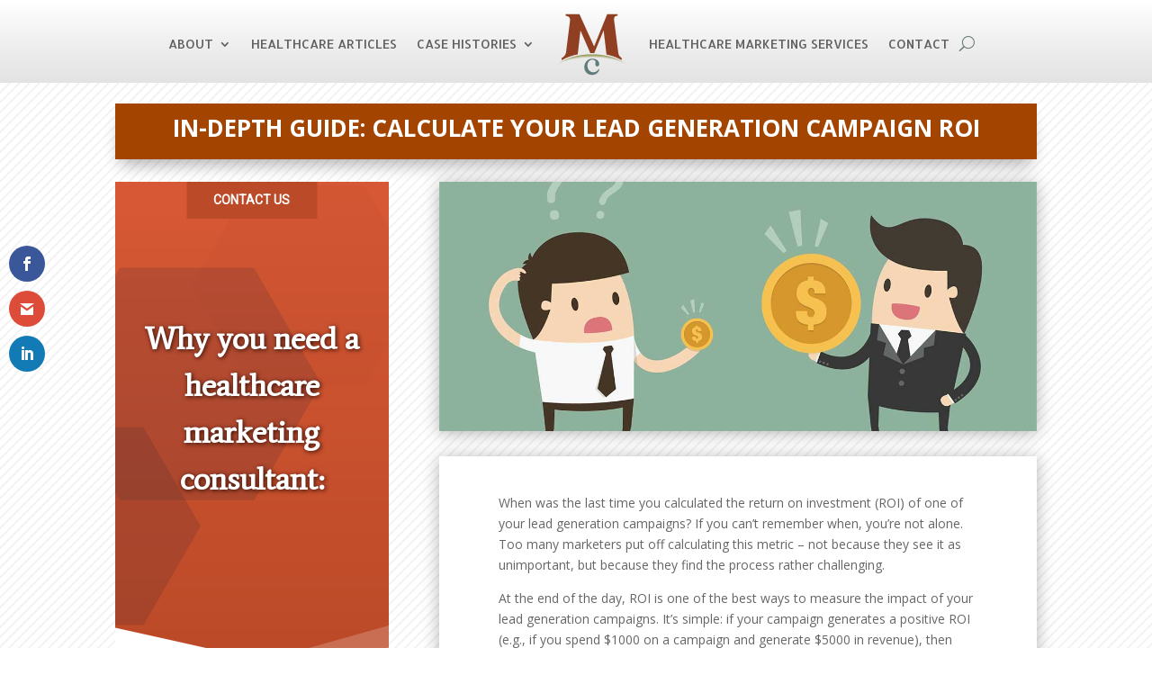

--- FILE ---
content_type: text/css
request_url: https://www.themarketingcollab.com/wp-content/et-cache/15485/et-core-unified-tb-17098-tb-17273-tb-17103-deferred-15485.min.css?ver=1766214967
body_size: 2058
content:
div.et_pb_section.et_pb_section_0_tb_header,div.et_pb_section.et_pb_section_1_tb_header{background-image:linear-gradient(0deg,rgba(0,0,0,0.11) 0%,rgba(122,122,122,0.11) 53%,#ffffff 100%)!important}.et_pb_section_0_tb_header.et_pb_section,.et_pb_section_1_tb_header.et_pb_section{padding-top:10px;padding-bottom:5px;margin-top:0px;margin-bottom:0px}.et_pb_row_0_tb_header.et_pb_row,.et_pb_row_1_tb_header.et_pb_row{padding-top:0px!important;padding-bottom:0px!important;margin-top:0px!important;margin-bottom:0px!important;padding-top:0px;padding-bottom:0px}.et_pb_row_0_tb_header,body #page-container .et-db #et-boc .et-l .et_pb_row_0_tb_header.et_pb_row,body.et_pb_pagebuilder_layout.single #page-container #et-boc .et-l .et_pb_row_0_tb_header.et_pb_row,body.et_pb_pagebuilder_layout.single.et_full_width_page #page-container #et-boc .et-l .et_pb_row_0_tb_header.et_pb_row,.et_pb_row_1_tb_header,body #page-container .et-db #et-boc .et-l .et_pb_row_1_tb_header.et_pb_row,body.et_pb_pagebuilder_layout.single #page-container #et-boc .et-l .et_pb_row_1_tb_header.et_pb_row,body.et_pb_pagebuilder_layout.single.et_full_width_page #page-container #et-boc .et-l .et_pb_row_1_tb_header.et_pb_row{max-width:2560px}.et_pb_menu_0_tb_header.et_pb_menu ul li a,.et_pb_menu_1_tb_header.et_pb_menu ul li a{font-family:'Allerta',Helvetica,Arial,Lucida,sans-serif;text-transform:uppercase;line-height:1.1em}.et_pb_menu_0_tb_header.et_pb_menu,.et_pb_menu_1_tb_header.et_pb_menu{background-color:RGBA(255,255,255,0)}.et_pb_menu_0_tb_header .et_pb_menu__icon.et_pb_menu__search-button,.et_pb_menu_0_tb_header .et_pb_menu__icon.et_pb_menu__close-search-button,.et_pb_menu_1_tb_header .et_pb_menu__icon.et_pb_menu__search-button,.et_pb_menu_1_tb_header .et_pb_menu__icon.et_pb_menu__close-search-button{transition:color 300ms ease 0ms;color:#687B7C}.et_pb_menu_0_tb_header.et_pb_menu .nav li ul,.et_pb_menu_1_tb_header.et_pb_menu .nav li ul{background-color:#ffffff!important;border-color:#a34400}.et_pb_menu_0_tb_header.et_pb_menu .et_mobile_menu,.et_pb_menu_1_tb_header.et_pb_menu .et_mobile_menu{border-color:#a34400}.et_pb_menu_0_tb_header.et_pb_menu .nav li ul.sub-menu li.current-menu-item a,.et_pb_menu_1_tb_header.et_pb_menu .nav li ul.sub-menu li.current-menu-item a{color:#7F4129!important}.et_pb_menu_0_tb_header.et_pb_menu .et_mobile_menu,.et_pb_menu_0_tb_header.et_pb_menu .et_mobile_menu ul,.et_pb_menu_1_tb_header.et_pb_menu .et_mobile_menu,.et_pb_menu_1_tb_header.et_pb_menu .et_mobile_menu ul{background-color:#ffffff!important}.et_pb_menu_0_tb_header .et_pb_menu_inner_container>.et_pb_menu__logo-wrap,.et_pb_menu_0_tb_header .et_pb_menu__logo-slot{width:auto;max-width:100%}.et_pb_menu_0_tb_header .et_pb_menu_inner_container>.et_pb_menu__logo-wrap .et_pb_menu__logo img,.et_pb_menu_0_tb_header .et_pb_menu__logo-slot .et_pb_menu__logo-wrap img,.et_pb_menu_1_tb_header .et_pb_menu_inner_container>.et_pb_menu__logo-wrap .et_pb_menu__logo img,.et_pb_menu_1_tb_header .et_pb_menu__logo-slot .et_pb_menu__logo-wrap img{height:auto;max-height:none}.et_pb_menu_0_tb_header .mobile_nav .mobile_menu_bar:before,.et_pb_menu_0_tb_header .et_pb_menu__icon.et_pb_menu__cart-button,.et_pb_menu_1_tb_header .mobile_nav .mobile_menu_bar:before,.et_pb_menu_1_tb_header .et_pb_menu__icon.et_pb_menu__cart-button{color:#7EBEC5}.et_pb_menu_0_tb_header .et_pb_menu__icon.et_pb_menu__search-button:hover,.et_pb_menu_0_tb_header .et_pb_menu__icon.et_pb_menu__close-search-button:hover,.et_pb_menu_1_tb_header .et_pb_menu__icon.et_pb_menu__search-button:hover,.et_pb_menu_1_tb_header .et_pb_menu__icon.et_pb_menu__close-search-button:hover{color:#7F4129}.et_pb_menu_1_tb_header .et_pb_menu_inner_container>.et_pb_menu__logo-wrap,.et_pb_menu_1_tb_header .et_pb_menu__logo-slot{width:29%;max-width:100%}@media only screen and (min-width:981px){.et_pb_section_1_tb_header{display:none!important}}@media only screen and (min-width:768px) and (max-width:980px){.et_pb_section_0_tb_header{display:none!important}}@media only screen and (max-width:767px){.et_pb_section_0_tb_header{display:none!important}}div.et_pb_section.et_pb_section_0_tb_body>.et_pb_background_pattern,.et_pb_text_0_tb_body>.et_pb_background_pattern{background-image:url([data-uri])}.et_pb_section_0_tb_body.et_pb_section{padding-top:14px}.et_pb_row_0_tb_body.et_pb_row{padding-top:9px!important;padding-top:9px}.et_pb_post_title_0_tb_body .et_pb_title_container h1.entry-title,.et_pb_post_title_0_tb_body .et_pb_title_container h2.entry-title,.et_pb_post_title_0_tb_body .et_pb_title_container h3.entry-title,.et_pb_post_title_0_tb_body .et_pb_title_container h4.entry-title,.et_pb_post_title_0_tb_body .et_pb_title_container h5.entry-title,.et_pb_post_title_0_tb_body .et_pb_title_container h6.entry-title{font-weight:700;text-transform:uppercase;color:#FFFFFF!important;line-height:1.6em;text-align:center}.et_pb_post_title_0_tb_body,.et_pb_post_title_0_tb_body.et_pb_featured_bg{background-color:#a34400}.et_pb_section .et_pb_post_title_0_tb_body.et_pb_post_title{margin-bottom:-6px!important;padding-top:0.5em!important;padding-bottom:0.25em!important}.et_pb_post_title_0_tb_body,.et_pb_post_slider_0_tb_body{box-shadow:0px 12px 18px -6px rgba(0,0,0,0.3)}.et_pb_row_1_tb_body.et_pb_row{padding-top:6px!important;padding-top:6px}.et_pb_post_slider_0_tb_body.et_pb_slider,.et_pb_post_slider_0_tb_body.et_pb_slider.et_pb_bg_layout_dark{background-color:#88C4DD}.et_pb_text_0_tb_body.et_pb_text,.et_pb_text_0_tb_body.et_pb_text a{color:#FFFFFF!important}.et_pb_text_0_tb_body{line-height:1.4em;font-family:'Merriweather',Georgia,"Times New Roman",serif;font-size:1.4em;line-height:1.4em;background-image:linear-gradient(180deg,#8e432a 0%,#6b2b16 100%);background-color:#7F4129;padding-top:1em!important;padding-right:1em!important;padding-bottom:1em!important;padding-left:1em!important;margin-bottom:17px!important}.et_pb_text_0_tb_body a{font-weight:700;text-shadow:0em 0.1em 0.1em rgba(0,0,0,0.4)}.et_pb_contact_form_0_tb_body.et_pb_contact_form_container h1,.et_pb_contact_form_0_tb_body.et_pb_contact_form_container h2.et_pb_contact_main_title,.et_pb_contact_form_0_tb_body.et_pb_contact_form_container h3.et_pb_contact_main_title,.et_pb_contact_form_0_tb_body.et_pb_contact_form_container h4.et_pb_contact_main_title,.et_pb_contact_form_0_tb_body.et_pb_contact_form_container h5.et_pb_contact_main_title,.et_pb_contact_form_0_tb_body.et_pb_contact_form_container h6.et_pb_contact_main_title{font-weight:700;color:#7F4129!important}body #page-container .et_pb_section .et_pb_contact_form_0_tb_body.et_pb_contact_form_container.et_pb_module .et_pb_button{color:#BCBCBC!important;padding-right:2em;padding-left:0.7em}body #page-container .et_pb_section .et_pb_contact_form_0_tb_body.et_pb_contact_form_container.et_pb_module .et_pb_button:hover:after{margin-left:.3em;left:auto;margin-left:.3em}body #page-container .et_pb_section .et_pb_contact_form_0_tb_body.et_pb_contact_form_container.et_pb_module .et_pb_button:after{line-height:inherit;font-size:inherit!important;opacity:1;margin-left:.3em;left:auto;font-family:FontAwesome!important;font-weight:400!important}.et_pb_post_title_1_tb_body{box-shadow:0px 2px 18px 0px rgba(0,0,0,0.3)}.et_pb_post_title_1_tb_body .et_pb_title_featured_container img{height:auto;max-height:none}.et_pb_post_content_0_tb_body.et_pb_post_content a,.et_pb_post_content_0_tb_body h3,.et_pb_post_content_0_tb_body h4{color:#687B7C!important}.et_pb_post_content_0_tb_body a{font-weight:700;text-decoration:underline}.et_pb_post_content_0_tb_body.et_pb_post_content ul li,.et_pb_post_content_0_tb_body.et_pb_post_content ol,.et_pb_post_content_0_tb_body.et_pb_post_content blockquote{color:#7F4129!important}.et_pb_post_content_0_tb_body ul{padding-left:30px!important}.et_pb_post_content_0_tb_body ol{padding-left:16px!important}.et_pb_post_content_0_tb_body blockquote{border-width:16px;border-color:#7F4129}.et_pb_post_content_0_tb_body h1{font-family:'Merriweather',Georgia,"Times New Roman",serif;color:#7F4129!important}.et_pb_post_content_0_tb_body h2{font-size:25px;color:#687B7C!important}.et_pb_post_content_0_tb_body{background-color:rgba(255,255,255,0.83);box-shadow:0px 2px 18px 0px rgba(0,0,0,0.3)}@media only screen and (max-width:980px){body #page-container .et_pb_section .et_pb_contact_form_0_tb_body.et_pb_contact_form_container.et_pb_module .et_pb_button:after{line-height:inherit;font-size:inherit!important;margin-left:.3em;left:auto;display:inline-block;opacity:1;content:attr(data-icon);font-family:FontAwesome!important;font-weight:400!important}body #page-container .et_pb_section .et_pb_contact_form_0_tb_body.et_pb_contact_form_container.et_pb_module .et_pb_button:before{display:none}body #page-container .et_pb_section .et_pb_contact_form_0_tb_body.et_pb_contact_form_container.et_pb_module .et_pb_button:hover:after{margin-left:.3em;left:auto;margin-left:.3em}}@media only screen and (max-width:767px){body #page-container .et_pb_section .et_pb_contact_form_0_tb_body.et_pb_contact_form_container.et_pb_module .et_pb_button:after{line-height:inherit;font-size:inherit!important;margin-left:.3em;left:auto;display:inline-block;opacity:1;content:attr(data-icon);font-family:FontAwesome!important;font-weight:400!important}body #page-container .et_pb_section .et_pb_contact_form_0_tb_body.et_pb_contact_form_container.et_pb_module .et_pb_button:before{display:none}body #page-container .et_pb_section .et_pb_contact_form_0_tb_body.et_pb_contact_form_container.et_pb_module .et_pb_button:hover:after{margin-left:.3em;left:auto;margin-left:.3em}}.et_pb_section_0_tb_footer.et_pb_section{background-color:#8B8E4A!important}.et_pb_text_0_tb_footer.et_pb_text,.et_pb_text_1_tb_footer.et_pb_text,.et_pb_text_1_tb_footer.et_pb_text a,.et_pb_text_2_tb_footer.et_pb_text,.et_pb_text_2_tb_footer.et_pb_text a,.et_pb_text_3_tb_footer.et_pb_text,.et_pb_text_3_tb_footer.et_pb_text a,.et_pb_text_4_tb_footer.et_pb_text{color:#FFFFFF!important}.et_pb_text_0_tb_footer,.et_pb_text_1_tb_footer,.et_pb_text_2_tb_footer{line-height:2em;line-height:2em;max-width:800px}.et_pb_text_0_tb_footer.et_pb_text a{color:#3f3fff!important}.et_pb_text_0_tb_footer a{text-decoration:underline}.et_pb_text_0_tb_footer h4,.et_pb_text_1_tb_footer h4,.et_pb_text_2_tb_footer h4,.et_pb_text_3_tb_footer h4{font-family:'Merriweather',Georgia,"Times New Roman",serif;font-size:16px;color:#FFFFFF!important;line-height:1.4em}.et_pb_text_1_tb_footer a,.et_pb_text_2_tb_footer a,.et_pb_text_3_tb_footer a{font-weight:700;text-decoration:underline;-webkit-text-decoration-color:#FFFFFF;text-decoration-color:#FFFFFF}.et_pb_text_3_tb_footer{line-height:2em;line-height:2em;margin-bottom:2px!important;max-width:800px}ul.et_pb_social_media_follow_0_tb_footer{background-color:RGBA(255,255,255,0)}ul.et_pb_social_media_follow_0_tb_footer a.icon{border-radius:100px 100px 100px 100px}.et_pb_social_media_follow_0_tb_footer{filter:invert(100%);backface-visibility:hidden}html:not(.et_fb_edit_enabled) #et-fb-app .et_pb_social_media_follow_0_tb_footer:hover{filter:invert(100%)}.et_pb_social_media_follow_0_tb_footer li.et_pb_social_icon a.icon:before{color:#FFFFFF}.et_pb_section_1_tb_footer.et_pb_section{padding-top:0px;padding-bottom:0px;margin-top:0px;margin-bottom:0px;background-color:#903f22!important}.et_pb_social_media_follow_network_0_tb_footer a.icon,.et_pb_social_media_follow_network_1_tb_footer a.icon{background-color:#000000!important}.et_pb_social_media_follow li.et_pb_social_media_follow_network_0_tb_footer a,.et_pb_social_media_follow li.et_pb_social_media_follow_network_1_tb_footer a{padding-top:6px;padding-right:6px;padding-bottom:6px;padding-left:6px;width:auto;height:auto}@media only screen and (max-width:980px){.et_pb_text_0_tb_footer h4,.et_pb_text_1_tb_footer h4,.et_pb_text_2_tb_footer h4,.et_pb_text_3_tb_footer h4{font-size:16px}}@media only screen and (max-width:767px){.et_pb_text_0_tb_footer h4,.et_pb_text_1_tb_footer h4,.et_pb_text_2_tb_footer h4,.et_pb_text_3_tb_footer h4{font-size:14px}}.et-db #et-boc .et-l .et_pb_section_0-divioverlays_17881.et_pb_section{margin-top:15%;background-color:#FFFFFF!important}.et-db #et-boc .et-l .et_pb_text_3-divioverlays_17881{line-height:1.3em;font-family:'Merriweather',Georgia,"Times New Roman",serif;font-weight:300;font-size:2em;line-height:1.3em}.et-db #et-boc .et-l .et_pb_text_3-divioverlays_17881.et_pb_text a{color:#7F4129!important}.et-db #et-boc .et-l .et_pb_text_3-divioverlays_17881 a{font-weight:700;text-decoration:underline}.et-db #et-boc .et-l .et_pb_text_3-divioverlays_17881 h3{font-family:'Merriweather',Georgia,"Times New Roman",serif;font-weight:300;font-size:1em;color:#687B7C!important}.et-db #et-boc .et-l .et_pb_text_3-divioverlays_17881 h4{font-size:0.75em;color:#687B7C!important;line-height:1.3em}.et-db #et-boc .et-l .et_pb_section_0-divioverlays_17881{border-radius:36px 36px 36px 36px;overflow:hidden;border-width:6px 2px;border-color:#687B7C #BCBCBC;width:70%;margin-left:auto!important;margin-right:auto!important;z-index:10;box-shadow:0px 2px 18px 0px rgba(0,0,0,0.49)}@media only screen and (max-width:980px){.et-db #et-boc .et-l .et_pb_section_0-divioverlays_17881{border-width:6px 2px;border-color:#687B7C #BCBCBC}.et-db #et-boc .et-l .et_pb_text_3-divioverlays_17881{font-size:25px}.et-db #et-boc .et-l .et_pb_text_3-divioverlays_17881 h3{font-size:1em}.et-db #et-boc .et-l .et_pb_text_3-divioverlays_17881 h4{font-size:0.75em;line-height:1.3em}}@media only screen and (max-width:767px){.et-db #et-boc .et-l .et_pb_section_0-divioverlays_17881{border-width:6px 2px;border-color:#687B7C #BCBCBC}.et-db #et-boc .et-l .et_pb_text_3-divioverlays_17881{font-size:19px}.et-db #et-boc .et-l .et_pb_text_3-divioverlays_17881 h3{font-size:1em}.et-db #et-boc .et-l .et_pb_text_3-divioverlays_17881 h4{font-size:0.75em;line-height:1.3em}}